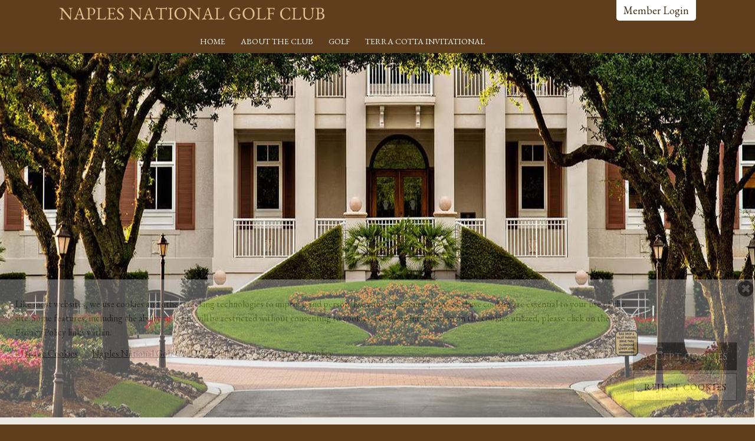

--- FILE ---
content_type: text/css
request_url: https://nngc.net/SiteDesign/Stylesheet2.aspx
body_size: 2405
content:
@charset "utf-8";
body {
	margin:0px;
	font-family: 'EB Garamond', "Adobe Garamond Pro", serif;
	color:#555451;
	font-size:16px;
	line-height:1.5;
	background:#5e3e1c;
}
a {
	cursor:pointer;
	outline:0;
}
.e3pagetemplate {
	color:#555451;
	font-size:18px;
	line-height:25px;
}
.e3pagetemplate a {
	color:#555451;
}
h1, h2, h3, h4, h5, h6 {
	color:#555451;
	margin:0;
}
h1 {
	color:#64421e;
	font-weight:normal;
	font-size:55px;
	line-height:80px;
}
h2 {
	font-weight:normal;
	font-size:23px;
	line-height:28px;
}
h3 {
	font-weight:normal;
	font-size:18px;
	line-height:28px;
}
img {
	border: none;
}
.MainInformationTable{
	width:100%;
}
.EditableImageEdit .ImageSelectorHeader, .EditableImageEdit .EditableTextTitle {
    position: relative;
    z-index: 9999;
}
/* Member Central Web Parts */
.e3pagetemplate .BirAtGlance, .e3pagetemplate .CalAtGlance, .e3pagetemplate .WeaAtGlance {
    background: #5e3e1c !important;
    border: none !important;
    margin-bottom: 20px;
    padding: 0 0 4px;
    color:#fff;
	font-family: 'EB Garamond', "Adobe Garamond Pro", serif;
}
.CalAtGlance .AGScroll {
    padding: 0 0 6px !important;
    width: 100% !important;
}
.e3pagetemplate .AGCont a {
    color: #fff;
}
.e3pagetemplate .AltCont .Cont2 {
}
.e3pagetemplate .CalAtGlance .AltCont, .e3pagetemplate .CalAtGlance .AltLink, .e3pagetemplate .EveAtGlance .AltLink {
    background-color: #d5cfc3;
}
.e3pagetemplate .AGDay .AGDate {
    color: #fff;
}
.e3pagetemplate .WeaAtGlance .AGDay {
	box-sizing:border-box;
	padding:0 7px;
}
.e3pagetemplate .BirAtGlance .AGTitle, .e3pagetemplate .CalAtGlance .AGTitle {
	color: #FFF;
	background:#5e3e1c;
	text-align: center;
	font-size: 17px;
	font-weight: bold;
}
.e3pagetemplate .BirAtGlance a, .e3pagetemplate .CalAtGlance a, .e3pagetemplate .WeaAtGlance a {
    color: #ffffff;
}
.e3pagetemplate .AGToday {
    background: #5e3e1c;
    clear: both;
    color: #FFF;
    float: left;
    font-weight: bold;
    padding: 3px 0;
    text-align: center;
    width: 100%;
}
/* Member Central Web Parts End */
.fullwidth_img {
	height: 618px;
	width: 100%;
	float:left;
	position:absolute;
	overflow:hidden;
	z-index:-10;
	margin-top:90px;
	min-width:1080px;
}
.fullwidth_img img {
	position:absolute;
	left:50% !important;
	margin-left: -750px;
	height:518px !important;
	width: 1500px !important;
}
@media screen and (min-width: 1500px) {
    .fullwidth_img img {
		height:auto !important;
		width:100% !important;
		min-height:518px !important;
		min-width: 1500px !important;
		margin:0 !important;
		left:0 !important;
	}
}
.EditMode .fullwidth_img {
	position:relative;
	z-index:1;
	height:210px;
	overflow:hidden;
}
.TopSideLayout1 {
	float:left;
	width:100%;
	min-width:1080px;
}
.TopSideLayout1 .page_header {
	float:left;
	width:100%;
	min-width:1080px;
	    border-bottom: 6px solid #5d3e1c;
	background: #5e3e1c;
}
.page_header .page_header_wrapper {
	margin:auto;
	width:1080px;
}
.page_header_wrapper a{
	text-decoration:none;
}
.page_header_wrapper .page_header_1 {
	float:right;
}
.page_header_1 .currentUserLabelText {
	float:right;
	color:#ffffff;
	font-size: 18px;
    margin: 5px 15px 0 0;
}
.page_header_1 .cmsdesklink {
	float:right;
	color:#ffffff;
	font-size: 18px;
    margin: 5px 15px 0 0;
}
.page_header_1 .signoutLink {
	float:right;
	color:#432c14;
	background:#fff;
	padding:4px 12px;
	font-size: 18px;
	border-bottom-left-radius:5px;
	border-bottom-right-radius:5px;
}
.page_header_wrapper .page_header_2 {
	float:left;
	width:212px;
	height:37px;
	margin:12px 0 8px;
}
.page_header_wrapper .page_header_3 {
	float:left;
	width:960px;
	font-size:14px;
	font-family:'EB Garamond', "Adobe Garamond Pro", serif;
	color:#ffffff;
}
.page_header_3 .oneCMSMenu {
	cursor:pointer;
	margin:0 auto;
}
.page_header_3 .oneCMSMenuItem {
	padding:3px 13px;
}
.page_header_3 .oneCMSMenuItemMouseOver, .page_header_3 .oneCMSMenuHighlightedMenuItemMouseOver, .page_header_3 .oneCMSMenuHighlightedMenuItem {
	padding:3px 13px;
	background:#ffffff;
	color:#422b14;
	border-top-left-radius:5px;
	border-top-right-radius:5px;
}
.page_header_3 .CMSMenu {
	cursor:pointer;
	width:auto !important;
	background:#ffffff;
	color:#422b14;
}
.page_header_3 .CMSMenuItem, .page_header_3 .CMSMenuHighlightedMenuItem {
	padding:10px 20px 10px 10px;
}
.page_header_3 .CMSMenuItemMouseOver, .page_header_3 .CMSMenuHighlightedMenuItemMouseOver {
	padding:10px 20px 10px 10px;
	color:#ffffff;
	background:#47311A;
}
/* CSS to style first drop down item
.CMSMenu tr:nth-child(1) .CMSMenuItem, .CMSMenu tr:nth-child(1) .CMSMenuItemMouseOver {
}
*/
.page_header_wrapper .page_header_4 {
}
.TopSideLayout1 .page_content {
	float:left;
	width:100%;
	min-width:1080px;
	margin-top: 618px;
	background:#fbf7f0;
}
.page_content .page_content_wrapper {
	margin:auto;
	width:1080px;
	padding:50px 0;
}
.page_content_wrapper .page_content_top {
}
.page_content_wrapper .page_content_middle {
}
.page_content_middle .content_table {
}
.content_table .leftbody {
	width:200px;
	background:url('/SiteDesign/Images2/LeftNav_bg.aspx') no-repeat;
}
.sidenav .topCMSTreeMenuTable {
	width:200px;
	cursor:pointer;
	font-size:16px;
	font-family:'EB Garamond', "Adobe Garamond Pro", serif;
	padding:20px 0 0 28px;
}
.sidenav .topCMSTreeMenuItem, .sidenav .topCMSTreeMenuSelectedItem {
}
.sidenav .topCMSTreeMenuLink{
	color:#72706d;
	padding:5px 0;
	text-decoration:none;
	display:block;
}
.sidenav .topCMSTreeMenuSelectedLink, .sidenav .topCMSTreeMenuLink:hover, .sidenav .topCMSTreeMenuSelectedLink:hover {
	color:#64421e;
	padding:5px 0;
	text-decoration:none;
	display:block;
}
/*.sidenav .topCMSTreeMenuItem:hover, .sidenav .topCMSTreeMenuSelectedItem:hover {
	padding:5px 0;
	width:100%;
	background:url(/SiteDesign/Images/sidenav_hover.aspx) no-repeat;
}
.sidenav .topCMSTreeMenuItem:hover a, .sidenav .topCMSTreeMenuSelectedItem:hover a{
	color:#FEFEFE;
}*/
/*Hide top item border
.topCMSTreeMenuTable tr:nth-child(1) td {
	
	border-top:none;
}*/
.sidenav .subCMSTreeMenuItem, .sidenav .subCMSTreeMenuSelectedItem {
}
.sidenav .subCMSTreeMenuLink{
	color:#72706d;
	text-decoration:none;
	padding:3px 0 3px 15px;
	display:block;
}
.sidenav .subCMSTreeMenuSelectedLink, .sidenav .subCMSTreeMenuLink:hover, .sidenav .subCMSTreeMenuSelectedLink:hover {
	color:#64421e;
	text-decoration:none;
	padding:3px 0 3px 15px;
	display:block;
}

/*.sidenav .subCMSTreeMenuItem:hover, .sidenav .subCMSTreeMenuSelectedItem:hover {
	color:#8d3d32;
	background:url(/SiteDesign/Images/nav_hover.aspx) repeat;
	padding:3px 0 3px 15px;
}
.sidenav .subCMSTreeMenuItem:hover a, .sidenav .subCMSTreeMenuSelectedItem:hover a {
	color:#edd966;
}*/
.content_table .middlebody {
	width:854px;
	padding-left:28px;
}
.content_table .rightbody {
}
.page_content_wrapper .page_content_bottom {
}
.TopSideLayout1 .page_footer {
    background: #5e3e1c;
    color: #ffffff;
    float: left;
    font-family: "EB Garamond","Adobe Garamond Pro",serif;
    font-size: 15px;
    min-width: 1080px;
    width: 100%;
}
.page_footer .page_footer_wrapper {
	margin: auto;
	width:1080px;
}
.page_footer_wrapper a{
	color:#ffffff;
}
.page_footer_wrapper .page_footer1 {
	width:1080px;
}
.page_footer1 .footerleft {
	float:left;
}
.page_footer1 .footerright {
	float:right;
}
.poweredby {
	float:right;
	color:#ffffff;
	font-family:'EB Garamond', "Adobe Garamond Pro", serif;
	font-size:15px;
	clear:both;
}
.poweredby a {
	text-decoration:none;
}
.page_footer_wrapper .page_footer2 {
}
.AGDay {
  clear:both;
  float:left;
  font-size:17px;
  margin-top:10px;
  width:100%;
}
.WeaAtGlance {
	  font-size:17px !important;
}
.e3-button, .e3-button:hover {
  background-color:#614020 !important;}


.fullwidth_img img {
    min-height: 100% !important;
    min-width: 100% !important;
}

--- FILE ---
content_type: text/css
request_url: https://nngc.net/SiteDesign/NoLeftNavStyleSheet.aspx
body_size: 169
content:
@charset "utf-8";
/* CSS Document */


.page_content .page_content_wrapper {
    margin: 0 auto;
    padding: 50px 0;
    width: 1080px;
}
.page_content_middle .content_table {
    margin: 0 auto;
    width: 100%;
}
.content_table .leftbody {
	display:none;
}

.content_table .middlebody {
    margin: 0 auto;
    width: 100%;
}

--- FILE ---
content_type: application/javascript
request_url: https://nngc.net/CMSScripts/Controls/treemenu.js?639041706680035407
body_size: 1502
content:
// 
var lastClassName = new String('');
var lastClassNameItem = new String('');

// Last class in use for CSS classes
var lastClassStyled = '';

// Set style
function TreeMenuOver(id, mStyle, browser, type, imgId, leftImgUrl, mainImgUrl, rightImgUrl)
{
    if (browser == 'ie')
    {
        // Create virtual stylesheet if nothing exists
        if (document.styleSheets.length == 0)
        {
            document.createStyleSheet('extrastyleTree.css'); 
        }
     
       // addRule show error if style is ''
       if (mStyle == '' )
       {
          mStyle= ';';
       }
    
        // Add rule to stylesheet 
        document.styleSheets[0].addRule(".CmsTreeMenuIeHackClass_"+id+'_'+type, mStyle);
        
        // Get objects elements
        var elemTr = document.getElementById(id); 
        var elemTrItem = document.getElementById(id+'_item'); 
        
        // Remember original Classes
        if (type != 1)
        {
          lastClassName = elemTr.className;
          lastClassNameItem = elemTrItem.className;
          
          if (lastClassName.indexOf('CmsTreeMenuIeHackClass_') > 0)
          {
            lastClassName = lastClassName.substring(0,lastClassName.indexOf('CmsTreeMenuIeHackClass_')-1);
          }
          
          if (lastClassNameItem.indexOf('CmsTreeMenuIeHackClass_') > 0)
          {
            lastClassNameItem = lastClassNameItem.substring(0,lastClassNameItem.indexOf('CmsTreeMenuIeHackClass_')-1);
          }
          
        }
    
        // Set '<td>' object style
        if (elemTr != null)
        {
            if (type != 1)
            {
                elemTr.removeAttribute("style");
                lastClassStyled = '';
                elemTr.className  = lastClassName +' CmsTreeMenuIeHackClass_'+id+'_'+type;
            }
            else
            {
                elemTr.className = lastClassName + ' CmsTreeMenuIeHackClass_'+ id+'_'+type;
                lastClassStyled = ' CmsTreeMenuIeHackClass_'+ id+'_'+type+';'+id;
            }
        }
    
        // Set '<a>' object style
        if (elemTrItem != null)
        {
            if (type != 1)
            {
                elemTrItem.removeAttribute("style");
                lastClassStyled = '';
                elemTrItem.className  =  ' CmsTreeMenuIeHackClass_'+id+'_'+type;
            }
            else    
            {
                elemTrItem.className = lastClassNameItem + ' CmsTreeMenuIeHackClass_'+id+'_'+type;
                lastClassStyled = ' CmsTreeMenuIeHackClass_'+ id+'_'+type+';'+id;;
            }
        }
        
    }
    else // Non IE browser (easy...)
    {
        var elemTr = document.getElementById(id); 
        var elemTrItem = document.getElementById(id+'_item'); 
        if (elemTr != null)
        {
            elemTr.attributes['style'].value = mStyle;
        }
    
        if (elemTrItem != null)
        {
            elemTrItem.attributes['style'].value = mStyle;
        }
        
    }
    
    // Images
    TreeMenuOverImages(imgId, leftImgUrl, mainImgUrl, rightImgUrl);
    
}

// Classes
function TreeMenuOverClass(id, mClass, browser, type, imgId, leftImgUrl, mainImgUrl, rightImgUrl)
{
    if (browser == 'ie')
    {
        var elemTr = document.getElementById(id); 
        var elemTrItem = document.getElementById(id+'_item'); 
        if (elemTr != null)
        {
            elemTr.className = mClass;
            if (type == 1)
            {
                elemTr.className = elemTr.className + lastClassStyled;
                
            }
        }
    
        if (elemTrItem != null)
        {
            var ar = lastClassStyled.split(';');
            if ((ar != null)&&(ar.length == 2))
            {
                if ((type == 1)&&(ar[1] == id))
                {
                    elemTrItem.className = mClass;
                    elemTrItem.className = elemTrItem.className + ar[0];
                    alert(elemTrItem.className);
                }
            }
        }
        
    }
    else // Non IE browser (easy...)
    {
        var elemTr = document.getElementById(id); 
        var elemTrItem = document.getElementById(id+'_item'); 
        if (elemTr != null)
        {
            elemTr.attributes['class'].value = mClass;
        }
    
        if (elemTrItem != null)
        {
            //elemTrItem.attributes['class'].value = mClass;
        }
        
    }
    
    // Images
    TreeMenuOverImages(imgId, leftImgUrl, mainImgUrl, rightImgUrl);
    
}

// Images
function TreeMenuOverImages(imgId, leftImgUrl, mainImgUrl, rightImgUrl)
{

    var elemLeftImg = document.getElementById(imgId+'_IMGLEFT'); 
    if (elemLeftImg != null)
    {
        if (leftImgUrl != '') {
            elemLeftImg.attributes['src'].value = leftImgUrl;
        }
    }

    var elemMainImg = document.getElementById(imgId+'_IMGMAIN'); 
    if (elemMainImg != null)
    {
        if (mainImgUrl != '') {
            elemMainImg.attributes['src'].value = mainImgUrl;
        }
    }
    
    var elemRightImg = document.getElementById(imgId+'_IMGRIGHT'); 
    if (elemRightImg != null)
    {
        if (rightImgUrl != '') {
            elemRightImg.attributes['src'].value = rightImgUrl;
        }
    }
}

// on click
function TreeMenuOnClick(tabId,imgId,imgUrl, openUrl)
{
	var obj = document.getElementById(tabId);
	var img = document.getElementById(imgId);
	if (obj != null)
	{
		if (obj.style.display == 'none')
		{
			obj.style.display = 'block';
			if (img != null)
			{
			    img.src = openUrl;
			}
		}
		else
		{
			obj.style.display = 'none';
			if (img != null)
			{
			    img.src = imgUrl;
			}
		}
	}
}

--- FILE ---
content_type: application/javascript
request_url: https://nngc.net/CMSScripts/CHO/Scripts/AndroidTouch.js?639041706673614211
body_size: 1074
content:

// JavaScript source code
// see whether device supports touch events (a bit simplistic, but...)
jQuery(document).ready(function () {
    // see whether device supports touch events (a bit simplistic, but...)
    var hasTouch = ("ontouchstart" in window);
    var iOS5 = /iPad|iPod|iPhone/.test(navigator.platform) && "matchMedia" in window;

    // hook touch events for drop-down menus
    // NB: if has touch events, then has standards event handling too
    // but we don't want to run this code on iOS5+
    if (hasTouch && document.querySelectorAll && !iOS5) {
        var i, len, element;

        jQuery(document).bind('click', function (event) {
            if (!jQuery(event.target).closest('.CMSMenu').length) {

                var highlightedItem = jQuery('.oneCMSMenuHighlightedMenuItemMouseOver');
                if (highlightedItem && highlightedItem.length) {
                    highlightedItem.mouseout();
                    highlightedItem[0].dataNoclick = false;                     
                }

                jQuery('.CMSMenu').each(function (index, elm) {
                    if (elm.style.display !== 'none') {
                        {
                            elm.style.display = 'none';
                        }
                    }
                });
            }
        });


        var dropdowns = Array.prototype.slice.call(document.querySelectorAll('.oneCMSMenu td')).concat(Array.prototype.slice.call(document.querySelectorAll('.CMSMenu td')));

        function menuTouch(event) {
            // toggle flag for preventing click for this link
            var i, len, noclick = !(this.dataNoclick);

            // reset flag on all links
            for (i = 0, len = dropdowns.length; i < len; ++i) {
                dropdowns[i].dataNoclick = false;
            }

            // set new flag value and focus on dropdown menu
            this.dataNoclick = noclick;
            this.focus();
        }

        function menuClick(event) {
            // if click isn't wanted, prevent it
            if (this.dataNoclick) {
                this.onmouseover();
                event.preventDefault();
            }
        }

        for (i = 0, len = dropdowns.length; i < len; ++i) {
            element = dropdowns[i];
            element.dataNoclick = false;

            var hasChildren = jQuery("[id^=" + element.id + "-]").length > 0;
            if (hasChildren)
                element.addEventListener("touchstart", menuTouch, false);

            element.addEventListener("touchend", menuClick, false);
            element.addEventListener("click", menuClick, false);
        }
    }

});
